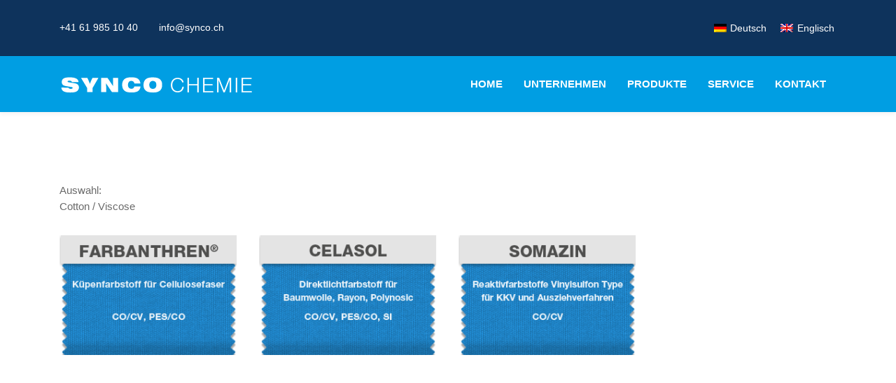

--- FILE ---
content_type: text/html; charset=UTF-8
request_url: https://www.synco.ch/portfolio-category/co-cv/
body_size: 9991
content:
<!doctype html><html lang="de-DE"><head><meta charset="UTF-8"><meta name="viewport" content="width=device-width, initial-scale=1"><link rel="profile" href="http://gmpg.org/xfn/11"><link media="all" href="https://www.synco.ch/wp-content/cache/autoptimize/css/autoptimize_04f1c87afc7f276f2cdd5b7125185246.css" rel="stylesheet"><title>CO / CV &#8211; Synco Chemie AG</title><meta name='robots' content='max-image-preview:large' /><link rel="alternate" hreflang="de" href="https://www.synco.ch/portfolio-category/co-cv/" /><link rel="alternate" hreflang="en" href="https://www.synco.ch/en/portfolio-category/co-cv-en/" /><link rel="alternate" hreflang="x-default" href="https://www.synco.ch/portfolio-category/co-cv/" /><link rel="alternate" type="application/rss+xml" title="Synco Chemie AG &raquo; Feed" href="https://www.synco.ch/feed/" /><link rel="alternate" type="application/rss+xml" title="Synco Chemie AG &raquo; Kommentar-Feed" href="https://www.synco.ch/comments/feed/" /><link rel="alternate" type="application/rss+xml" title="Synco Chemie AG &raquo; CO / CV Portfolio Category Feed" href="https://www.synco.ch/portfolio-category/co-cv/feed/" /><link rel='stylesheet' id='unfinityplus-google-fonts-css' data-borlabs-font-blocker-href='https://fonts.googleapis.com/css?family=Montserrat%3A400%2C500%2C600%2C700%7CPoppins%3A300%2C300i%2C400%2C400i%2C500%2C500i%2C600%2C600i%2C700%2C700i%2C900%7CHind%3A300%2C400%2C500%2C600%2C700&#038;subset=latin%2Clatin-ext&#038;ver=6.8.3' type='text/css' media='all' /><link rel='stylesheet' id='borlabs-cookie-css' href='https://www.synco.ch/wp-content/cache/autoptimize/css/autoptimize_single_482705dd552dce435788c48e2d3294e6.css' type='text/css' media='all' /> <script type="text/javascript" src="https://www.synco.ch/wp-includes/js/jquery/jquery.min.js" id="jquery-core-js"></script> <link rel="https://api.w.org/" href="https://www.synco.ch/wp-json/" /><link rel="EditURI" type="application/rsd+xml" title="RSD" href="https://www.synco.ch/xmlrpc.php?rsd" /><meta name="generator" content="WordPress 6.8.3" /><meta name="generator" content="WPML ver:4.8.6 stt:1,3;" /><meta name="generator" content="Redux 4.5.9" /><link rel="icon" type="image/png" href="https://www.synco.ch/wp-content/uploads/2018/11/favicon.ico"/><meta name="generator" content="Powered by WPBakery Page Builder - drag and drop page builder for WordPress."/> <!--[if lte IE 9]><link rel="stylesheet" type="text/css" href="https://www.synco.ch/wp-content/plugins/js_composer/assets/css/vc_lte_ie9.min.css" media="screen"><![endif]--><meta name="bmi-version" content="2.0.0" /> <script defer type="text/javascript" id="bmip-js-inline-remove-js">function objectToQueryString(obj){
          return Object.keys(obj).map(key => key + '=' + obj[key]).join('&');
        }

        function globalBMIKeepAlive() {
          let xhr = new XMLHttpRequest();
          let data = { action: "bmip_keepalive", token: "bmip", f: "refresh" };
          let url = 'https://www.synco.ch/wp-admin/admin-ajax.php' + '?' + objectToQueryString(data);
          xhr.open('POST', url, true);
          xhr.setRequestHeader("X-Requested-With", "XMLHttpRequest");
          xhr.onreadystatechange = function () {
            if (xhr.readyState === 4) {
              let response;
              if (response = JSON.parse(xhr.responseText)) {
                if (typeof response.status != 'undefined' && response.status === 'success') {
                  //setTimeout(globalBMIKeepAlive, 3000);
                } else {
                  //setTimeout(globalBMIKeepAlive, 20000);
                }
              }
            }
          };

          xhr.send(JSON.stringify(data));
        }

        document.querySelector('#bmip-js-inline-remove-js').remove();</script> <meta name="generator" content="Powered by Slider Revolution 5.4.8 - responsive, Mobile-Friendly Slider Plugin for WordPress with comfortable drag and drop interface." /> <script type="text/javascript">function setREVStartSize(e){									
						try{ e.c=jQuery(e.c);var i=jQuery(window).width(),t=9999,r=0,n=0,l=0,f=0,s=0,h=0;
							if(e.responsiveLevels&&(jQuery.each(e.responsiveLevels,function(e,f){f>i&&(t=r=f,l=e),i>f&&f>r&&(r=f,n=e)}),t>r&&(l=n)),f=e.gridheight[l]||e.gridheight[0]||e.gridheight,s=e.gridwidth[l]||e.gridwidth[0]||e.gridwidth,h=i/s,h=h>1?1:h,f=Math.round(h*f),"fullscreen"==e.sliderLayout){var u=(e.c.width(),jQuery(window).height());if(void 0!=e.fullScreenOffsetContainer){var c=e.fullScreenOffsetContainer.split(",");if (c) jQuery.each(c,function(e,i){u=jQuery(i).length>0?u-jQuery(i).outerHeight(!0):u}),e.fullScreenOffset.split("%").length>1&&void 0!=e.fullScreenOffset&&e.fullScreenOffset.length>0?u-=jQuery(window).height()*parseInt(e.fullScreenOffset,0)/100:void 0!=e.fullScreenOffset&&e.fullScreenOffset.length>0&&(u-=parseInt(e.fullScreenOffset,0))}f=u}else void 0!=e.minHeight&&f<e.minHeight&&(f=e.minHeight);e.c.closest(".rev_slider_wrapper").css({height:f})					
						}catch(d){console.log("Failure at Presize of Slider:"+d)}						
					};</script> <noscript><style type="text/css">.wpb_animate_when_almost_visible { opacity: 1; }</style></noscript></head><body class="archive tax-portfolio-category term-co-cv term-36 wp-theme-unfinityplus wp-child-theme-unfinityplus-child hfeed visual-composer wpb-js-composer js-comp-ver-5.6 vc_responsive"><div id="page" class="site"><div id="ct-loadding" class="ct-loader"><div class="loading-spin"><div class="spinner"><div class="right-side"><div class="bar"></div></div><div class="left-side"><div class="bar"></div></div></div><div class="spinner color-2" style=""><div class="right-side"><div class="bar"></div></div><div class="left-side"><div class="bar"></div></div></div></div></div><header id="masthead" class="site-header"><div id="site-header-wrap" class="header-layout2 fixed-height is-sticky"><div id="site-topbar"><div class="container"><div class="row"><ul class="site-topbar-contact"><li>+41 61 985 10 40</li><li>info@synco.ch</li></ul><div class="wpml-ls-statics-shortcode_actions wpml-ls wpml-ls-legacy-list-horizontal"><ul role="menu"><li class="wpml-ls-slot-shortcode_actions wpml-ls-item wpml-ls-item-de wpml-ls-current-language wpml-ls-first-item wpml-ls-item-legacy-list-horizontal" role="none"> <a href="https://www.synco.ch/portfolio-category/co-cv/" class="wpml-ls-link" role="menuitem" > <noscript><img
 class="wpml-ls-flag"
 src="https://www.synco.ch/wp-content/plugins/sitepress-multilingual-cms/res/flags/de.png"
 alt=""
 width=18
 height=12
 /></noscript><img
 class="lazyload wpml-ls-flag"
 src='data:image/svg+xml,%3Csvg%20xmlns=%22http://www.w3.org/2000/svg%22%20viewBox=%220%200%20210%20140%22%3E%3C/svg%3E' data-src="https://www.synco.ch/wp-content/plugins/sitepress-multilingual-cms/res/flags/de.png"
 alt=""
 width=18
 height=12
 /><span class="wpml-ls-native" role="menuitem">Deutsch</span></a></li><li class="wpml-ls-slot-shortcode_actions wpml-ls-item wpml-ls-item-en wpml-ls-last-item wpml-ls-item-legacy-list-horizontal" role="none"> <a href="https://www.synco.ch/en/portfolio-category/co-cv-en/" class="wpml-ls-link" role="menuitem"  aria-label="Zu Englisch wechseln" title="Zu Englisch wechseln" > <noscript><img
 class="wpml-ls-flag"
 src="https://www.synco.ch/wp-content/plugins/sitepress-multilingual-cms/res/flags/en.png"
 alt=""
 width=18
 height=12
 /></noscript><img
 class="lazyload wpml-ls-flag"
 src='data:image/svg+xml,%3Csvg%20xmlns=%22http://www.w3.org/2000/svg%22%20viewBox=%220%200%20210%20140%22%3E%3C/svg%3E' data-src="https://www.synco.ch/wp-content/plugins/sitepress-multilingual-cms/res/flags/en.png"
 alt=""
 width=18
 height=12
 /><span class="wpml-ls-display">Englisch</span></a></li></ul></div></div></div></div><div id="site-header" class="site-header-main"><div class="container"><div class="row"><div class="site-branding"> <a class="logo-light" href="https://www.synco.ch/" title="Synco Chemie AG" rel="home"><noscript><img src="https://www.synco.ch/wp-content/uploads/2018/11/synco-chemie.png" alt="Logo Light"/></noscript><img class="lazyload" src='data:image/svg+xml,%3Csvg%20xmlns=%22http://www.w3.org/2000/svg%22%20viewBox=%220%200%20210%20140%22%3E%3C/svg%3E' data-src="https://www.synco.ch/wp-content/uploads/2018/11/synco-chemie.png" alt="Logo Light"/></a><a class="logo-dark" href="https://www.synco.ch/" title="Synco Chemie AG" rel="home"><noscript><img src="https://www.synco.ch/wp-content/uploads/2018/11/synco-chemie-ag.png" alt="Logo Dark"/></noscript><img class="lazyload" src='data:image/svg+xml,%3Csvg%20xmlns=%22http://www.w3.org/2000/svg%22%20viewBox=%220%200%20210%20140%22%3E%3C/svg%3E' data-src="https://www.synco.ch/wp-content/uploads/2018/11/synco-chemie-ag.png" alt="Logo Dark"/></a></div><div class="site-navigation"><nav class="main-navigation"><div class="main-navigation-inner"><div class="menu-mobile-close"><i class="zmdi zmdi-close"></i></div><ul id="mastmenu" class="primary-menu clearfix"><li id="menu-item-708" class="menu-item menu-item-type-custom menu-item-object-custom menu-item-home menu-item-708"><a href="https://www.synco.ch/#section-home" class="item-one-page">HOME</a></li><li id="menu-item-710" class="menu-item menu-item-type-custom menu-item-object-custom menu-item-home menu-item-710"><a href="https://www.synco.ch/#about" class="item-one-page">UNTERNEHMEN</a></li><li id="menu-item-711" class="menu-item menu-item-type-custom menu-item-object-custom menu-item-home menu-item-711"><a href="https://www.synco.ch/#product" class="item-one-page">PRODUKTE</a></li><li id="menu-item-709" class="menu-item menu-item-type-custom menu-item-object-custom menu-item-home menu-item-709"><a href="https://www.synco.ch/#services" class="item-one-page">SERVICE</a></li><li id="menu-item-714" class="menu-item menu-item-type-custom menu-item-object-custom menu-item-home menu-item-714"><a href="https://www.synco.ch/#contact" class="item-one-page">KONTAKT</a></li></ul></div></nav></div><div class="menu-mobile-overlay"></div></div></div><div id="main-menu-mobile"> <span class="btn-nav-mobile open-menu"> <span></span> </span></div></div></div></header><div id="content" class="site-content"><div class="content-inner"><div class="container"><div>Auswahl:<p>Cotton / Viscose</p></div><div class="row"><div id="primary" class="col-12"><main id="main" class="site-main"><div id="grid_portfolio" class="ct-grid ct-grid-portfolio-layout1 "><div class="ct-grid-inner ct-grid-masonry row animation-time" data-gutter="15"><div class="grid-sizer col-xl-3 col-lg-4 col-md-6 col-sm-12 col-12"></div><div class="grid-item col-xl-3 col-lg-4 col-md-6 col-sm-12 col-12 "><div class="grid-item-inner ct-fade-in"><div class="item-featured"> <a class="has-thumnail" href="https://www.synco.ch/lieferprogramm/farbanthren/"> <noscript><img decoding="async" class="" src="https://www.synco.ch/wp-content/uploads/2018/12/farbanthren-de-1.png" width="270" height="181" alt="Farbanthren®" title="Farbanthren®" /></noscript><img decoding="async" class="lazyload " src='data:image/svg+xml,%3Csvg%20xmlns=%22http://www.w3.org/2000/svg%22%20viewBox=%220%200%20270%20181%22%3E%3C/svg%3E' data-src="https://www.synco.ch/wp-content/uploads/2018/12/farbanthren-de-1.png" width="270" height="181" alt="Farbanthren®" title="Farbanthren®" /> </a></div><div class="item-holder" style=""><div class="item-holder-inner"><div class="item-meta image-light-box hover-style1"> <a class="item-zoom light-box" href="https://www.synco.ch/wp-content/uploads/2018/12/farbanthren-de-1.png"><i class="fa fa-search"></i></a> <a class="item-more" href="https://www.synco.ch/lieferprogramm/farbanthren/"><i class="fa fa-link"></i></a></div><h3 class="item-title"> <a href="https://www.synco.ch/lieferprogramm/farbanthren/">Farbanthren®</a></h3><div class="item-category"> <a href="https://www.synco.ch/portfolio-category/co-cv/" rel="tag">CO / CV</a>,<a href="https://www.synco.ch/portfolio-category/pes-co/" rel="tag">PES / CO</a></div></div></div></div></div><div class="grid-item col-xl-3 col-lg-4 col-md-6 col-sm-12 col-12 "><div class="grid-item-inner ct-fade-in"><div class="item-featured"> <a class="has-thumnail" href="https://www.synco.ch/lieferprogramm/celasol/"> <noscript><img decoding="async" class="" src="https://www.synco.ch/wp-content/uploads/2018/12/celasol-de.png" width="270" height="181" alt="Celasol" title="Celasol" /></noscript><img decoding="async" class="lazyload " src='data:image/svg+xml,%3Csvg%20xmlns=%22http://www.w3.org/2000/svg%22%20viewBox=%220%200%20270%20181%22%3E%3C/svg%3E' data-src="https://www.synco.ch/wp-content/uploads/2018/12/celasol-de.png" width="270" height="181" alt="Celasol" title="Celasol" /> </a></div><div class="item-holder" style=""><div class="item-holder-inner"><div class="item-meta image-light-box hover-style1"> <a class="item-zoom light-box" href="https://www.synco.ch/wp-content/uploads/2018/12/celasol-de.png"><i class="fa fa-search"></i></a> <a class="item-more" href="https://www.synco.ch/lieferprogramm/celasol/"><i class="fa fa-link"></i></a></div><h3 class="item-title"> <a href="https://www.synco.ch/lieferprogramm/celasol/">Celasol</a></h3><div class="item-category"> <a href="https://www.synco.ch/portfolio-category/co-cv/" rel="tag">CO / CV</a>,<a href="https://www.synco.ch/portfolio-category/pes-co/" rel="tag">PES / CO</a>,<a href="https://www.synco.ch/portfolio-category/si/" rel="tag">SI</a></div></div></div></div></div><div class="grid-item col-xl-3 col-lg-4 col-md-6 col-sm-12 col-12 "><div class="grid-item-inner ct-fade-in"><div class="item-featured"> <a class="has-thumnail" href="https://www.synco.ch/lieferprogramm/somazin/"> <noscript><img decoding="async" class="" src="https://www.synco.ch/wp-content/uploads/2018/12/somazin-de.png" width="270" height="181" alt="Somazin" title="Somazin" /></noscript><img decoding="async" class="lazyload " src='data:image/svg+xml,%3Csvg%20xmlns=%22http://www.w3.org/2000/svg%22%20viewBox=%220%200%20270%20181%22%3E%3C/svg%3E' data-src="https://www.synco.ch/wp-content/uploads/2018/12/somazin-de.png" width="270" height="181" alt="Somazin" title="Somazin" /> </a></div><div class="item-holder" style=""><div class="item-holder-inner"><div class="item-meta image-light-box hover-style1"> <a class="item-zoom light-box" href="https://www.synco.ch/wp-content/uploads/2018/12/somazin-de.png"><i class="fa fa-search"></i></a> <a class="item-more" href="https://www.synco.ch/lieferprogramm/somazin/"><i class="fa fa-link"></i></a></div><h3 class="item-title"> <a href="https://www.synco.ch/lieferprogramm/somazin/">Somazin</a></h3><div class="item-category"> <a href="https://www.synco.ch/portfolio-category/co-cv/" rel="tag">CO / CV</a></div></div></div></div></div></div></div></main></div></div></div></div></div><footer id="colophon" class="site-footer footer-layout1 bg-overlay footer-3-column"><div class="top-footer"><div class="container"><div class="row"><div class="ct-footer-item col-xl-4 col-lg-4 col-md-4 col-sm-12"><div class="top-footer-logo"> <a href="https://www.synco.ch/"><noscript><img src="https://www.synco.ch/wp-content/uploads/2018/11/synco-chemie.png" alt="Logo Footer" /></noscript><img class="lazyload" src='data:image/svg+xml,%3Csvg%20xmlns=%22http://www.w3.org/2000/svg%22%20viewBox=%220%200%20210%20140%22%3E%3C/svg%3E' data-src="https://www.synco.ch/wp-content/uploads/2018/11/synco-chemie.png" alt="Logo Footer" /></a></div><section id="custom_html-2" class="widget_text widget widget_custom_html"><div class="textwidget custom-html-widget">SYNCO CHEMIE AG<br> Langmattweg 3<br> CH-4466 Ormalingen<br> <br> Telefon: +41 61 985 10 40<br> Telefax: +41 61 981 14 47<br> <br> Internet: www.synco.ch<br> E-Mail: info@synco.ch</div></section></div><div class="ct-footer-item col-xl-4 col-lg-4 col-md-4 col-sm-12"><section id="nav_menu-4" class="widget widget_nav_menu"><div class="menu-synco-container"><ul id="menu-synco" class="menu"><li id="menu-item-1274" class="menu-item menu-item-type-post_type menu-item-object-page menu-item-1274"><a href="https://www.synco.ch/historie/" class="item-one-page">Historie</a></li><li id="menu-item-2256" class="menu-item menu-item-type-post_type menu-item-object-page menu-item-2256"><a href="https://www.synco.ch/leitbild/" class="item-one-page">Leitbild</a></li><li id="menu-item-1275" class="menu-item menu-item-type-post_type menu-item-object-page menu-item-1275"><a href="https://www.synco.ch/anfahrt/" class="item-one-page">Ihr Weg zur Synco Chemie AG</a></li><li id="menu-item-1270" class="menu-item menu-item-type-post_type menu-item-object-page menu-item-1270"><a href="https://www.synco.ch/karriere/" class="item-one-page">Jobs &#038; Karriere</a></li><li id="menu-item-1273" class="menu-item menu-item-type-post_type menu-item-object-page menu-item-1273"><a href="https://www.synco.ch/farbchemie-braun/" class="item-one-page">Farbchemie Braun Gruppe</a></li><li id="menu-item-1699" class="menu-item menu-item-type-post_type menu-item-object-page menu-item-1699"><a href="https://www.synco.ch/avellis-synco-leather/" class="item-one-page">Avellis Synco Leather</a></li><li id="menu-item-1684" class="menu-item menu-item-type-post_type menu-item-object-page menu-item-1684"><a href="https://www.synco.ch/kontakt/" class="item-one-page">Kontakt</a></li></ul></div></section></div><div class="ct-footer-item col-xl-4 col-lg-4 col-md-4 col-sm-12"><section id="media_image-11" class="widget widget_media_image"><a href="https://www.bluesign.com/"><noscript><img width="93" height="46" src="https://www.synco.ch/wp-content/uploads/2018/12/bluesign-light-1.png" class="image wp-image-1369  attachment-full size-full" alt="bluesign®" style="max-width: 100%; height: auto;" decoding="async" /></noscript><img width="93" height="46" src='data:image/svg+xml,%3Csvg%20xmlns=%22http://www.w3.org/2000/svg%22%20viewBox=%220%200%2093%2046%22%3E%3C/svg%3E' data-src="https://www.synco.ch/wp-content/uploads/2018/12/bluesign-light-1.png" class="lazyload image wp-image-1369  attachment-full size-full" alt="bluesign®" style="max-width: 100%; height: auto;" decoding="async" /></a></section><section id="media_image-6" class="widget widget_media_image"><a href="https://echa.europa.eu/de/home"><noscript><img width="177" height="46" src="https://www.synco.ch/wp-content/uploads/2018/12/reach-compliance-1.png" class="image wp-image-1367  attachment-full size-full" alt="Reach Compliance" style="max-width: 100%; height: auto;" decoding="async" /></noscript><img width="177" height="46" src='data:image/svg+xml,%3Csvg%20xmlns=%22http://www.w3.org/2000/svg%22%20viewBox=%220%200%20177%2046%22%3E%3C/svg%3E' data-src="https://www.synco.ch/wp-content/uploads/2018/12/reach-compliance-1.png" class="lazyload image wp-image-1367  attachment-full size-full" alt="Reach Compliance" style="max-width: 100%; height: auto;" decoding="async" /></a></section><section id="media_image-12" class="widget widget_media_image"><a href="https://www.sqs.ch/de"><noscript><img width="152" height="73" src="https://www.synco.ch/wp-content/uploads/2019/02/SQS-IQ-Net-light.png" class="image wp-image-2187  attachment-full size-full" alt="SQS-IQ-Net" style="max-width: 100%; height: auto;" decoding="async" /></noscript><img width="152" height="73" src='data:image/svg+xml,%3Csvg%20xmlns=%22http://www.w3.org/2000/svg%22%20viewBox=%220%200%20152%2073%22%3E%3C/svg%3E' data-src="https://www.synco.ch/wp-content/uploads/2019/02/SQS-IQ-Net-light.png" class="lazyload image wp-image-2187  attachment-full size-full" alt="SQS-IQ-Net" style="max-width: 100%; height: auto;" decoding="async" /></a></section></div></div></div></div><div class="bottom-footer style-dark"><div class="container"><div class="bf-gap"></div><div class="row"><div class="bottom-col bottom-copyright col-xl-6 col-lg-6 col-md-12 text-left-lg text-center"> © 2018  Synco Chemie AG</div><div class="bottom-col col-xl-6 col-lg-6 col-md-12 text-right-lg text-center rechtliches"> <a href="https://www.synco.ch/impressum" class="rechtliches"><a href="https://www.synco.ch/impressum/">Impressum</a> </a> &nbsp; <a href="https://www.synco.ch/agb" class="rechtliches"><a href="https://www.synco.ch/agb/">AGB</a> </a> &nbsp; <a href="https://www.synco.ch/datenschutz/" class="rechtliches"><a href="https://www.synco.ch/datenschutz/">Datenschutz</a></a> &nbsp; <a href="https://www.synco.ch/kontakt" class="rechtliches"><a href="https://www.synco.ch/kontakt/">Kontakt</a> </a></div></div></div></div> <a href="#" class="ct-scroll-top fixed-bottom"><i class="zmdi zmdi-chevron-up"></i></a></footer><div class="ct-modal ct-search-popup"><div class="ct-close"></div><div class="ct-modal-content"><form role="search" method="get" class="ct-search-form placeholder-white" action="https://www.synco.ch/"> <i class="fa fa-search"></i> <input type="text" placeholder="Suche..." name="s" class="search-field" /></form></div></div> <a href="#" class="ct-scroll-top"> <i class="zmdi zmdi-chevron-up"></i> </a></div> <script type="speculationrules">{"prefetch":[{"source":"document","where":{"and":[{"href_matches":"\/*"},{"not":{"href_matches":["\/wp-*.php","\/wp-admin\/*","\/wp-content\/uploads\/*","\/wp-content\/*","\/wp-content\/plugins\/*","\/wp-content\/themes\/unfinityplus-child\/*","\/wp-content\/themes\/unfinityplus\/*","\/*\\?(.+)"]}},{"not":{"selector_matches":"a[rel~=\"nofollow\"]"}},{"not":{"selector_matches":".no-prefetch, .no-prefetch a"}}]},"eagerness":"conservative"}]}</script> <div data-nosnippet><script id="BorlabsCookieBoxWrap" type="text/template"><div
    id="BorlabsCookieBox"
    class="BorlabsCookie"
    role="dialog"
    aria-labelledby="CookieBoxTextHeadline"
    aria-describedby="CookieBoxTextDescription"
    aria-modal="true"
>
    <div class="middle-center" style="display: none;">
        <div class="_brlbs-box-wrap">
            <div class="_brlbs-box _brlbs-box-advanced">
                <div class="cookie-box">
                    <div class="container">
                        <div class="row">
                            <div class="col-12">
                                <div class="_brlbs-flex-center">
                                                                            <img
                                            width="32"
                                            height="32"
                                            class="cookie-logo"
                                            src="https://www.synco.ch/wp-content/uploads/2020/11/lg-synco-s.png"
                                            srcset="https://www.synco.ch/wp-content/uploads/2020/11/lg-synco-s.png, https://www.synco.ch/wp-content/uploads/2020/11/lg-synco-115.png 2x"
                                            alt="Datenschutzeinstellungen"
                                            aria-hidden="true"
                                        >
                                    
                                    <span role="heading" aria-level="3" class="_brlbs-h3" id="CookieBoxTextHeadline">Datenschutzeinstellungen</span>
                                </div>

                                <p id="CookieBoxTextDescription"><span class="_brlbs-paragraph _brlbs-text-description">Wir nutzen Cookies auf unserer Website. Einige von ihnen sind essenziell, während andere uns helfen, diese Website und Ihre Erfahrung zu verbessern.</span> <span class="_brlbs-paragraph _brlbs-text-technology">Wir verwenden Cookies und andere Technologien auf unserer Website. Einige von ihnen sind essenziell, während andere uns helfen, diese Website und Ihre Erfahrung zu verbessern.</span> <span class="_brlbs-paragraph _brlbs-text-personal-data">Personenbezogene Daten können verarbeitet werden (z. B. IP-Adressen), z. B. für personalisierte Anzeigen und Inhalte oder Anzeigen- und Inhaltsmessung.</span> <span class="_brlbs-paragraph _brlbs-text-more-information">Weitere Informationen über die Verwendung Ihrer Daten finden Sie in unserer  <a class="_brlbs-cursor" href="https://www.synco.ch/datenschutz/">Datenschutzerklärung</a>.</span> <span class="_brlbs-paragraph _brlbs-text-revoke">Sie können Ihre Auswahl jederzeit unter <a class="_brlbs-cursor" href="#" data-cookie-individual>Einstellungen</a> widerrufen oder anpassen.</span> <span class="_brlbs-paragraph _brlbs-text-individual-settings">Bitte beachten Sie, dass aufgrund individueller Einstellungen möglicherweise nicht alle Funktionen der Website zur Verfügung stehen.</span></p>

                                                                    <fieldset>
                                        <legend class="sr-only">Datenschutzeinstellungen</legend>
                                        <ul>
                                                                                                <li>
                                                        <label class="_brlbs-checkbox">
                                                            Essenziell                                                            <input
                                                                id="checkbox-essential"
                                                                tabindex="0"
                                                                type="checkbox"
                                                                name="cookieGroup[]"
                                                                value="essential"
                                                                 checked                                                                 disabled                                                                data-borlabs-cookie-checkbox
                                                            >
                                                            <span class="_brlbs-checkbox-indicator"></span>
                                                        </label>
                                                    </li>
                                                                                                    <li>
                                                        <label class="_brlbs-checkbox">
                                                            Externe Medien                                                            <input
                                                                id="checkbox-external-media"
                                                                tabindex="0"
                                                                type="checkbox"
                                                                name="cookieGroup[]"
                                                                value="external-media"
                                                                 checked                                                                                                                                data-borlabs-cookie-checkbox
                                                            >
                                                            <span class="_brlbs-checkbox-indicator"></span>
                                                        </label>
                                                    </li>
                                                                                        </ul>
                                    </fieldset>

                                    
                                                                    <p class="_brlbs-accept">
                                        <a
                                            href="#"
                                            tabindex="0"
                                            role="button"
                                            class="_brlbs-btn _brlbs-btn-accept-all _brlbs-cursor"
                                            data-cookie-accept-all
                                        >
                                            Alle akzeptieren                                        </a>
                                    </p>

                                    <p class="_brlbs-accept">
                                        <a
                                            href="#"
                                            tabindex="0"
                                            role="button"
                                            id="CookieBoxSaveButton"
                                            class="_brlbs-btn _brlbs-cursor"
                                            data-cookie-accept
                                        >
                                            Speichern                                        </a>
                                    </p>
                                
                                
                                <p class="_brlbs-manage-btn ">
                                    <a href="#" class="_brlbs-cursor _brlbs-btn " tabindex="0" role="button" data-cookie-individual>
                                        Individuelle Datenschutzeinstellungen                                    </a>
                                </p>

                                <p class="_brlbs-legal">
                                    <a href="#" class="_brlbs-cursor" tabindex="0" role="button" data-cookie-individual>
                                        Cookie-Details                                    </a>

                                                                            <span class="_brlbs-separator"></span>
                                        <a href="https://www.synco.ch/datenschutz/" tabindex="0" role="button">
                                            Datenschutzerklärung                                        </a>
                                    
                                                                            <span class="_brlbs-separator"></span>
                                        <a href="https://www.synco.ch/impressum/" tabindex="0" role="button">
                                            Impressum                                        </a>
                                                                    </p>
                            </div>
                        </div>
                    </div>
                </div>

                <div
    class="cookie-preference"
    aria-hidden="true"
    role="dialog"
    aria-describedby="CookiePrefDescription"
    aria-modal="true"
>
    <div class="container not-visible">
        <div class="row no-gutters">
            <div class="col-12">
                <div class="row no-gutters align-items-top">
                    <div class="col-12">
                        <div class="_brlbs-flex-center">
                                                    <img
                                width="32"
                                height="32"
                                class="cookie-logo"
                                src="https://www.synco.ch/wp-content/uploads/2020/11/lg-synco-s.png"
                                srcset="https://www.synco.ch/wp-content/uploads/2020/11/lg-synco-s.png, https://www.synco.ch/wp-content/uploads/2020/11/lg-synco-115.png 2x"
                                alt="Datenschutzeinstellungen"
                            >
                                                    <span role="heading" aria-level="3" class="_brlbs-h3">Datenschutzeinstellungen</span>
                        </div>

                        <p id="CookiePrefDescription">
                            <span class="_brlbs-paragraph _brlbs-text-technology">Wir verwenden Cookies und andere Technologien auf unserer Website. Einige von ihnen sind essenziell, während andere uns helfen, diese Website und Ihre Erfahrung zu verbessern.</span> <span class="_brlbs-paragraph _brlbs-text-personal-data">Personenbezogene Daten können verarbeitet werden (z. B. IP-Adressen), z. B. für personalisierte Anzeigen und Inhalte oder Anzeigen- und Inhaltsmessung.</span> <span class="_brlbs-paragraph _brlbs-text-more-information">Weitere Informationen über die Verwendung Ihrer Daten finden Sie in unserer  <a class="_brlbs-cursor" href="https://www.synco.ch/datenschutz/">Datenschutzerklärung</a>.</span> <span class="_brlbs-paragraph _brlbs-text-individual-settings">Bitte beachten Sie, dass aufgrund individueller Einstellungen möglicherweise nicht alle Funktionen der Website zur Verfügung stehen.</span> <span class="_brlbs-paragraph _brlbs-text-description">Hier finden Sie eine Übersicht über alle verwendeten Cookies. Sie können Ihre Einwilligung zu ganzen Kategorien geben oder sich weitere Informationen anzeigen lassen und so nur bestimmte Cookies auswählen.</span>                        </p>

                        <div class="row no-gutters align-items-center">
                            <div class="col-12 col-sm-7">
                                <p class="_brlbs-accept">
                                                                            <a
                                            href="#"
                                            class="_brlbs-btn _brlbs-btn-accept-all _brlbs-cursor"
                                            tabindex="0"
                                            role="button"
                                            data-cookie-accept-all
                                        >
                                            Alle akzeptieren                                        </a>
                                        
                                    <a
                                        href="#"
                                        id="CookiePrefSave"
                                        tabindex="0"
                                        role="button"
                                        class="_brlbs-btn _brlbs-cursor"
                                        data-cookie-accept
                                    >
                                        Speichern                                    </a>

                                                                    </p>
                            </div>

                            <div class="col-12 col-sm-5">
                                <p class="_brlbs-refuse">
                                    <a
                                        href="#"
                                        class="_brlbs-cursor"
                                        tabindex="0"
                                        role="button"
                                        data-cookie-back
                                    >
                                        Zurück                                    </a>

                                                                    </p>
                            </div>
                        </div>
                    </div>
                </div>

                <div data-cookie-accordion>
                                            <fieldset>
                            <legend class="sr-only">Datenschutzeinstellungen</legend>

                                                                                                <div class="bcac-item">
                                        <div class="d-flex flex-row">
                                            <label class="w-75">
                                                <span role="heading" aria-level="4" class="_brlbs-h4">Essenziell (1)</span>
                                            </label>

                                            <div class="w-25 text-right">
                                                                                            </div>
                                        </div>

                                        <div class="d-block">
                                            <p>Essenzielle Cookies ermöglichen grundlegende Funktionen und sind für die einwandfreie Funktion der Website erforderlich.</p>

                                            <p class="text-center">
                                                <a
                                                    href="#"
                                                    class="_brlbs-cursor d-block"
                                                    tabindex="0"
                                                    role="button"
                                                    data-cookie-accordion-target="essential"
                                                >
                                                    <span data-cookie-accordion-status="show">
                                                        Cookie-Informationen anzeigen                                                    </span>

                                                    <span data-cookie-accordion-status="hide" class="borlabs-hide">
                                                        Cookie-Informationen ausblenden                                                    </span>
                                                </a>
                                            </p>
                                        </div>

                                        <div
                                            class="borlabs-hide"
                                            data-cookie-accordion-parent="essential"
                                        >
                                                                                            <table>
                                                    
                                                    <tr>
                                                        <th scope="row">Name</th>
                                                        <td>
                                                            <label>
                                                                Borlabs Cookie                                                            </label>
                                                        </td>
                                                    </tr>

                                                    <tr>
                                                        <th scope="row">Anbieter</th>
                                                        <td>Eigentümer dieser Website<span>, </span><a href="https://www.synco.ch/impressum/">Impressum</a></td>
                                                    </tr>

                                                                                                            <tr>
                                                            <th scope="row">Zweck</th>
                                                            <td>Speichert die Einstellungen der Besucher, die in der Cookie Box von Borlabs Cookie ausgewählt wurden.</td>
                                                        </tr>
                                                        
                                                    
                                                    
                                                                                                            <tr>
                                                            <th scope="row">Cookie Name</th>
                                                            <td>borlabs-cookie</td>
                                                        </tr>
                                                        
                                                                                                            <tr>
                                                            <th scope="row">Cookie Laufzeit</th>
                                                            <td>1 Tag</td>
                                                        </tr>
                                                                                                        </table>
                                                                                        </div>
                                    </div>
                                                                                                                                                                                                        <div class="bcac-item">
                                        <div class="d-flex flex-row">
                                            <label class="w-75">
                                                <span role="heading" aria-level="4" class="_brlbs-h4">Externe Medien (1)</span>
                                            </label>

                                            <div class="w-25 text-right">
                                                                                                    <label class="_brlbs-btn-switch">
                                                        <span class="sr-only">Externe Medien</span>
                                                        <input
                                                            tabindex="0"
                                                            id="borlabs-cookie-group-external-media"
                                                            type="checkbox"
                                                            name="cookieGroup[]"
                                                            value="external-media"
                                                             checked                                                            data-borlabs-cookie-switch
                                                        />
                                                        <span class="_brlbs-slider"></span>
                                                        <span
                                                            class="_brlbs-btn-switch-status"
                                                            data-active="An"
                                                            data-inactive="Aus">
                                                        </span>
                                                    </label>
                                                                                                </div>
                                        </div>

                                        <div class="d-block">
                                            <p>Inhalte von Videoplattformen und Social-Media-Plattformen werden standardmäßig blockiert. Wenn Cookies von externen Medien akzeptiert werden, bedarf der Zugriff auf diese Inhalte keiner manuellen Einwilligung mehr.</p>

                                            <p class="text-center">
                                                <a
                                                    href="#"
                                                    class="_brlbs-cursor d-block"
                                                    tabindex="0"
                                                    role="button"
                                                    data-cookie-accordion-target="external-media"
                                                >
                                                    <span data-cookie-accordion-status="show">
                                                        Cookie-Informationen anzeigen                                                    </span>

                                                    <span data-cookie-accordion-status="hide" class="borlabs-hide">
                                                        Cookie-Informationen ausblenden                                                    </span>
                                                </a>
                                            </p>
                                        </div>

                                        <div
                                            class="borlabs-hide"
                                            data-cookie-accordion-parent="external-media"
                                        >
                                                                                            <table>
                                                                                                            <tr>
                                                            <th scope="row">Akzeptieren</th>
                                                            <td>
                                                                <label class="_brlbs-btn-switch _brlbs-btn-switch--textRight">
                                                                    <span class="sr-only">Google Maps</span>
                                                                    <input
                                                                        id="borlabs-cookie-googlemaps"
                                                                        tabindex="0"
                                                                        type="checkbox" data-cookie-group="external-media"
                                                                        name="cookies[external-media][]"
                                                                        value="googlemaps"
                                                                         checked                                                                        data-borlabs-cookie-switch
                                                                    />

                                                                    <span class="_brlbs-slider"></span>

                                                                    <span
                                                                        class="_brlbs-btn-switch-status"
                                                                        data-active="An"
                                                                        data-inactive="Aus"
                                                                        aria-hidden="true">
                                                                    </span>
                                                                </label>
                                                            </td>
                                                        </tr>
                                                        
                                                    <tr>
                                                        <th scope="row">Name</th>
                                                        <td>
                                                            <label>
                                                                Google Maps                                                            </label>
                                                        </td>
                                                    </tr>

                                                    <tr>
                                                        <th scope="row">Anbieter</th>
                                                        <td>Google Ireland Limited, Gordon House, Barrow Street, Dublin 4, Ireland</td>
                                                    </tr>

                                                                                                            <tr>
                                                            <th scope="row">Zweck</th>
                                                            <td>Wird zum Entsperren von Google Maps-Inhalten verwendet.</td>
                                                        </tr>
                                                        
                                                                                                            <tr>
                                                            <th scope="row">Datenschutzerklärung</th>
                                                            <td class="_brlbs-pp-url">
                                                                <a
                                                                    href="https://policies.google.com/privacy"
                                                                    target="_blank"
                                                                    rel="nofollow noopener noreferrer"
                                                                >
                                                                    https://policies.google.com/privacy                                                                </a>
                                                            </td>
                                                        </tr>
                                                        
                                                                                                            <tr>
                                                            <th scope="row">Host(s)</th>
                                                            <td>.google.com</td>
                                                        </tr>
                                                        
                                                                                                            <tr>
                                                            <th scope="row">Cookie Name</th>
                                                            <td>NID</td>
                                                        </tr>
                                                        
                                                                                                            <tr>
                                                            <th scope="row">Cookie Laufzeit</th>
                                                            <td>6 Monate</td>
                                                        </tr>
                                                                                                        </table>
                                                                                        </div>
                                    </div>
                                                                                                </fieldset>
                                        </div>

                <div class="d-flex justify-content-between">
                    <p class="_brlbs-branding flex-fill">
                                            </p>

                    <p class="_brlbs-legal flex-fill">
                                                    <a href="https://www.synco.ch/datenschutz/">
                                Datenschutzerklärung                            </a>
                            
                                                    <span class="_brlbs-separator"></span>
                            
                                                    <a href="https://www.synco.ch/impressum/">
                                Impressum                            </a>
                                                </p>
                </div>
            </div>
        </div>
    </div>
</div>
            </div>
        </div>
    </div>
</div></script></div><noscript><style>.lazyload{display:none;}</style></noscript><script data-noptimize="1">window.lazySizesConfig=window.lazySizesConfig||{};window.lazySizesConfig.loadMode=1;</script><script async data-noptimize="1" src='https://www.synco.ch/wp-content/plugins/autoptimize/classes/external/js/lazysizes.min.js'></script><link rel='stylesheet' id='redux-custom-fonts-css' href='//www.synco.ch/wp-content/uploads/redux/custom-fonts/fonts.css' type='text/css' media='all' /> <script type="text/javascript" src="https://www.synco.ch/wp-includes/js/dist/hooks.min.js" id="wp-hooks-js"></script> <script type="text/javascript" src="https://www.synco.ch/wp-includes/js/dist/i18n.min.js" id="wp-i18n-js"></script> <script type="text/javascript" id="wp-i18n-js-after">wp.i18n.setLocaleData( { 'text direction\u0004ltr': [ 'ltr' ] } );</script> <script type="text/javascript" id="contact-form-7-js-translations">( function( domain, translations ) {
	var localeData = translations.locale_data[ domain ] || translations.locale_data.messages;
	localeData[""].domain = domain;
	wp.i18n.setLocaleData( localeData, domain );
} )( "contact-form-7", {"translation-revision-date":"2025-10-26 03:28:49+0000","generator":"GlotPress\/4.0.3","domain":"messages","locale_data":{"messages":{"":{"domain":"messages","plural-forms":"nplurals=2; plural=n != 1;","lang":"de"},"This contact form is placed in the wrong place.":["Dieses Kontaktformular wurde an der falschen Stelle platziert."],"Error:":["Fehler:"]}},"comment":{"reference":"includes\/js\/index.js"}} );</script> <script type="text/javascript" id="contact-form-7-js-before">var wpcf7 = {
    "api": {
        "root": "https:\/\/www.synco.ch\/wp-json\/",
        "namespace": "contact-form-7\/v1"
    }
};</script> <script type="text/javascript" id="wpascript-js-after">wpa_field_info = {"wpa_field_name":"jrxblu5091","wpa_field_value":707641,"wpa_add_test":"no"}</script> <script type="text/javascript" id="unfinityplus-main-js-extra">var main_data = {"ajax_url":"https:\/\/www.synco.ch\/wp-admin\/admin-ajax.php"};</script> <script type="text/javascript" id="post-favorite-js-extra">var nectarLove = {"ajaxurl":"https:\/\/www.synco.ch\/wp-admin\/admin-ajax.php","postID":"806","rooturl":"https:\/\/www.synco.ch\/"};</script> <script type="text/javascript" id="ct-loadmore-grid-js-extra">var ct_load_more_grid_portfolio = {"startPage":"1","maxPages":"1","total":"3","perpage":"17","nextLink":"","layout":"masonry"};</script> <script type="text/javascript" id="borlabs-cookie-js-extra">var borlabsCookieConfig = {"ajaxURL":"https:\/\/www.synco.ch\/wp-admin\/admin-ajax.php","language":"de","animation":"1","animationDelay":"","animationIn":"_brlbs-fadeInDown","animationOut":"_brlbs-fadeOut","blockContent":"1","boxLayout":"box","boxLayoutAdvanced":"1","automaticCookieDomainAndPath":"1","cookieDomain":"www.synco.ch","cookiePath":"\/","cookieSameSite":"Lax","cookieSecure":"1","cookieLifetime":"1","cookieLifetimeEssentialOnly":"182","crossDomainCookie":[],"cookieBeforeConsent":"","cookiesForBots":"1","cookieVersion":"1","hideCookieBoxOnPages":[],"respectDoNotTrack":"","reloadAfterConsent":"","reloadAfterOptOut":"1","showCookieBox":"1","cookieBoxIntegration":"javascript","ignorePreSelectStatus":"1","cookies":{"essential":["borlabs-cookie"],"statistics":[],"external-media":["googlemaps"]}};
var borlabsCookieCookies = {"essential":{"borlabs-cookie":{"cookieNameList":{"borlabs-cookie":"borlabs-cookie"},"settings":{"prioritize":"0"}}},"external-media":{"googlemaps":{"cookieNameList":{"NID":"NID"},"settings":{"blockCookiesBeforeConsent":"0","prioritize":"0"},"optInJS":"PHNjcmlwdD5pZih0eXBlb2Ygd2luZG93LkJvcmxhYnNDb29raWUgPT09ICJvYmplY3QiKSB7IHdpbmRvdy5Cb3JsYWJzQ29va2llLnVuYmxvY2tDb250ZW50SWQoImdvb2dsZW1hcHMiKTsgfTwvc2NyaXB0Pg==","optOutJS":""}}};</script> <script type="text/javascript" id="borlabs-cookie-js-after">document.addEventListener("DOMContentLoaded", function (e) {
var borlabsCookieContentBlocker = {"facebook": {"id": "facebook","global": function (contentBlockerData) {  },"init": function (el, contentBlockerData) { if(typeof FB === "object") { FB.XFBML.parse(el.parentElement); } },"settings": {"executeGlobalCodeBeforeUnblocking":false}},"default": {"id": "default","global": function (contentBlockerData) {  },"init": function (el, contentBlockerData) {  },"settings": {"executeGlobalCodeBeforeUnblocking":false}},"googlemaps": {"id": "googlemaps","global": function (contentBlockerData) {  },"init": function (el, contentBlockerData) {  },"settings": {"executeGlobalCodeBeforeUnblocking":false}},"instagram": {"id": "instagram","global": function (contentBlockerData) {  },"init": function (el, contentBlockerData) { if (typeof instgrm === "object") { instgrm.Embeds.process(); } },"settings": {"executeGlobalCodeBeforeUnblocking":false}},"openstreetmap": {"id": "openstreetmap","global": function (contentBlockerData) {  },"init": function (el, contentBlockerData) {  },"settings": {"executeGlobalCodeBeforeUnblocking":false}},"twitter": {"id": "twitter","global": function (contentBlockerData) {  },"init": function (el, contentBlockerData) {  },"settings": {"executeGlobalCodeBeforeUnblocking":false}},"vimeo": {"id": "vimeo","global": function (contentBlockerData) {  },"init": function (el, contentBlockerData) {  },"settings": {"executeGlobalCodeBeforeUnblocking":false,"saveThumbnails":false,"videoWrapper":false}},"youtube": {"id": "youtube","global": function (contentBlockerData) {  },"init": function (el, contentBlockerData) {  },"settings": {"executeGlobalCodeBeforeUnblocking":false,"changeURLToNoCookie":true,"saveThumbnails":false,"thumbnailQuality":"maxresdefault","videoWrapper":false}}};
    var BorlabsCookieInitCheck = function () {

    if (typeof window.BorlabsCookie === "object" && typeof window.jQuery === "function") {

        if (typeof borlabsCookiePrioritized !== "object") {
            borlabsCookiePrioritized = { optInJS: {} };
        }

        window.BorlabsCookie.init(borlabsCookieConfig, borlabsCookieCookies, borlabsCookieContentBlocker, borlabsCookiePrioritized.optInJS);
    } else {
        window.setTimeout(BorlabsCookieInitCheck, 50);
    }
};

BorlabsCookieInitCheck();});</script> <script defer src="https://www.synco.ch/wp-content/cache/autoptimize/js/autoptimize_0ebc9f57345a406dcf9268416d604f63.js"></script></body></html>